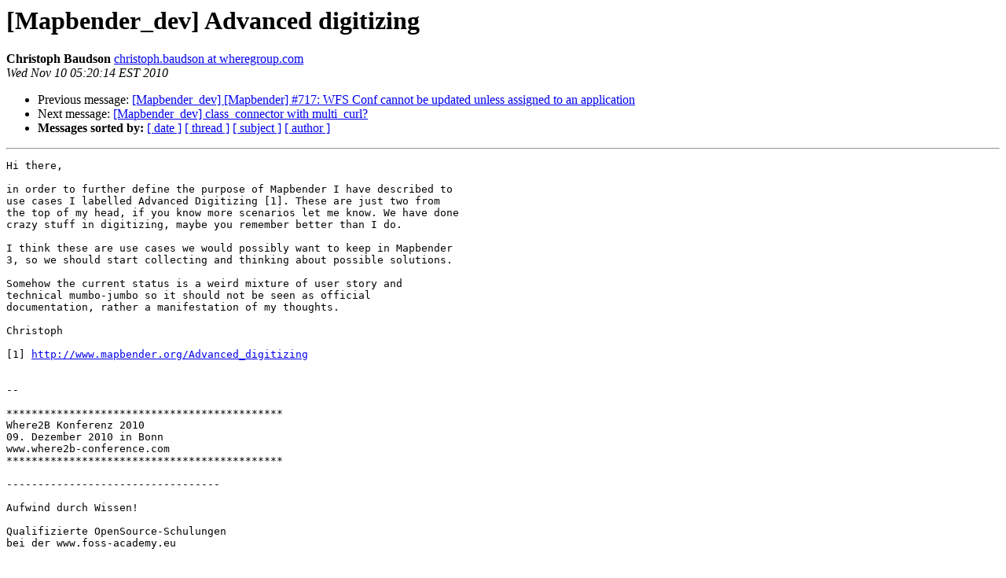

--- FILE ---
content_type: text/html
request_url: https://lists.osgeo.org/pipermail/mapbender_dev/2010-November/002580.html
body_size: 1514
content:
<!DOCTYPE HTML PUBLIC "-//W3C//DTD HTML 3.2//EN">
<HTML>
 <HEAD>
   <TITLE> [Mapbender_dev] Advanced digitizing
   </TITLE>
   <LINK REL="Index" HREF="index.html" >
   <LINK REL="made" HREF="mailto:mapbender_dev%40lists.osgeo.org?Subject=%5BMapbender_dev%5D%20Advanced%20digitizing&In-Reply-To=">
   <META NAME="robots" CONTENT="index,nofollow">
   <META http-equiv="Content-Type" content="text/html; charset=us-ascii">
   <LINK REL="Previous"  HREF="002579.html">
   <LINK REL="Next"  HREF="002581.html">
 </HEAD>
 <BODY BGCOLOR="#ffffff">
   <H1>[Mapbender_dev] Advanced digitizing</H1>
    <B>Christoph Baudson</B> 
    <A HREF="mailto:mapbender_dev%40lists.osgeo.org?Subject=%5BMapbender_dev%5D%20Advanced%20digitizing&In-Reply-To="
       TITLE="[Mapbender_dev] Advanced digitizing">christoph.baudson at wheregroup.com
       </A><BR>
    <I>Wed Nov 10 05:20:14 EST 2010</I>
    <P><UL>
        <LI>Previous message: <A HREF="002579.html">[Mapbender_dev] [Mapbender] #717: WFS Conf cannot be updated unless
 assigned to an application
</A></li>
        <LI>Next message: <A HREF="002581.html">[Mapbender_dev] class_connector with multi_curl?
</A></li>
         <LI> <B>Messages sorted by:</B> 
              <a href="date.html#2580">[ date ]</a>
              <a href="thread.html#2580">[ thread ]</a>
              <a href="subject.html#2580">[ subject ]</a>
              <a href="author.html#2580">[ author ]</a>
         </LI>
       </UL>
    <HR>  
<!--beginarticle-->
<PRE>Hi there,

in order to further define the purpose of Mapbender I have described to 
use cases I labelled Advanced Digitizing [1]. These are just two from 
the top of my head, if you know more scenarios let me know. We have done 
crazy stuff in digitizing, maybe you remember better than I do.

I think these are use cases we would possibly want to keep in Mapbender 
3, so we should start collecting and thinking about possible solutions.

Somehow the current status is a weird mixture of user story and 
technical mumbo-jumbo so it should not be seen as official 
documentation, rather a manifestation of my thoughts.

Christoph

[1] <A HREF="http://www.mapbender.org/Advanced_digitizing">http://www.mapbender.org/Advanced_digitizing</A>


-- 

********************************************
Where2B Konferenz 2010
09. Dezember 2010 in Bonn
www.where2b-conference.com
******************************************** 

----------------------------------

Aufwind durch Wissen!

Qualifizierte OpenSource-Schulungen
bei der www.foss-academy.eu

---------------------------------- 

_______________________________________

W h e r e G r o u p GmbH &amp; Co. KG

Siemensstra&#223;e 8
53121 Bonn
Germany

Christoph Baudson
Anwendungsentwickler

Fon: +49 (0)228 / 90 90 38 - 15
Fax: +49 (0)228 / 90 90 38 - 11
<A HREF="http://lists.osgeo.org/mailman/listinfo/mapbender_dev">christoph.baudson at wheregroup.com</A>
www.wheregroup.com
Amtsgericht Bonn, HRA 6788
_______________________________________

Komplement&#228;rin:
WhereGroup Verwaltungs GmbH
vertreten durch:
Olaf Knopp, Peter Stamm
_______________________________________ 

</PRE>



<!--endarticle-->
    <HR>
    <P><UL>
        <!--threads-->
	<LI>Previous message: <A HREF="002579.html">[Mapbender_dev] [Mapbender] #717: WFS Conf cannot be updated unless
 assigned to an application
</A></li>
	<LI>Next message: <A HREF="002581.html">[Mapbender_dev] class_connector with multi_curl?
</A></li>
         <LI> <B>Messages sorted by:</B> 
              <a href="date.html#2580">[ date ]</a>
              <a href="thread.html#2580">[ thread ]</a>
              <a href="subject.html#2580">[ subject ]</a>
              <a href="author.html#2580">[ author ]</a>
         </LI>
       </UL>

<hr>
<a href="http://lists.osgeo.org/mailman/listinfo/mapbender_dev">More information about the Mapbender_dev
mailing list</a><br>
</body></html>
